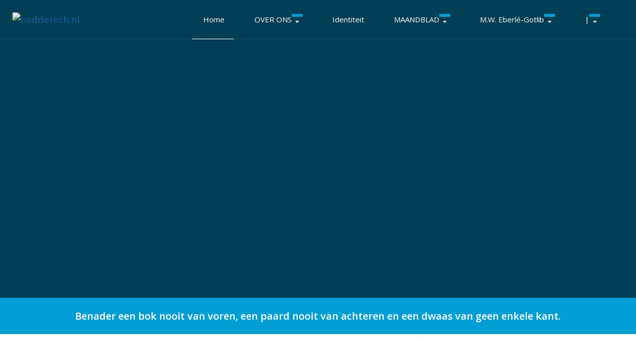

--- FILE ---
content_type: text/html; charset=utf-8
request_url: https://www.hadderech.nl/index.php/component/tags/tag/hadderech
body_size: 11369
content:
<!DOCTYPE html>
<html xmlns="http://www.w3.org/1999/xhtml" class="j5" xml:lang="nl-nl" lang="nl-nl" dir="ltr">

<head>
  
  <meta charset="utf-8">
	<meta name="description" content="De Nederlandse Vereniging van Jezus Messias belijdende Joden">
	<meta name="generator" content="Joomla! - Open Source Content Management">
	<title>Hadderech</title>
	<link href="/index.php/maandblad/onderwerpen/hadderech?format=feed&amp;type=rss" rel="alternate" type="application/rss+xml" title="Hadderech">
	<link href="/index.php/maandblad/onderwerpen/hadderech?format=feed&amp;type=atom" rel="alternate" type="application/atom+xml" title="Hadderech">
	<link href="/images/logos/Hadderech1w.jpg" rel="shortcut icon" type="image/vnd.microsoft.icon">
<link href="/plugins/system/t4/themes/base/vendors/font-awesome5/css/all.min.css?3b3173" rel="stylesheet">
	<link href="/plugins/system/t4/themes/base/vendors/font-awesome/css/font-awesome.min.css?3b3173" rel="stylesheet">
	<link href="/plugins/system/t4/themes/base/vendors/icomoon/css/icomoon.css?3b3173" rel="stylesheet">
	<link href="/templates/ja_stark/css/animate.min.css?3b3173" rel="stylesheet">
	<link href="/media/vendor/joomla-custom-elements/css/joomla-alert.min.css?0.4.1" rel="stylesheet">
	<link href="/plugins/system/t4/themes/base/vendors/js-offcanvas/_css/js-offcanvas.css" rel="stylesheet">
	<link href="https://fonts.googleapis.com/css?family=Open+Sans%3A400%2C600" rel="stylesheet">
	<link href="/templates/ja_stark/css/acm.css" rel="stylesheet">
	<link href="/templates/ja_stark/acm/hero/css/style.css" rel="stylesheet">
	<link href="/templates/ja_stark/css/template.css?944617d009475a10d5cbc0f14497257f" rel="stylesheet">
	<link href="/media/t4/css/17-sub.css?6c145689fb618ab6be53b1fd4ad685f1" rel="stylesheet">
	<link href="/templates/ja_stark/local/css/custom.css?50369be2159b2b29a25758493ef4a3ae" rel="stylesheet">
<script src="/media/vendor/jquery/js/jquery.min.js?3.7.1"></script>
	<script type="application/json" class="joomla-script-options new">{"media-picker-api":{"apiBaseUrl":"https:\/\/www.hadderech.nl\/index.php?option=com_media&format=json"},"joomla.jtext":{"ERROR":"Fout","MESSAGE":"Bericht","NOTICE":"Attentie","WARNING":"Waarschuwing","JCLOSE":"Sluiten","JOK":"Ok","JOPEN":"Open"},"system.paths":{"root":"","rootFull":"https:\/\/www.hadderech.nl\/","base":"","baseFull":"https:\/\/www.hadderech.nl\/"},"csrf.token":"b89b9f3ae0bd1ac81dfc302fa4fbe187"}</script>
	<script src="/media/system/js/core.min.js?a3d8f8"></script>
	<script src="/media/com_tags/js/tag-default.min.js?db210b" type="module"></script>
	<script src="/media/legacy/js/jquery-noconflict.min.js?504da4"></script>
	<script src="/media/vendor/jquery-migrate/js/jquery-migrate.min.js?3.5.2"></script>
	<script src="/plugins/system/t4/themes/base/vendors/bootstrap/js/bootstrap.bundle.min.js?3b3173"></script>
	<script src="/templates/ja_stark/js/html5lightbox/html5lightbox.js?3b3173"></script>
	<script src="/templates/ja_stark/js/inview.js?3b3173"></script>
	<script src="/media/system/js/messages.min.js?9a4811" type="module"></script>
	<script src="/media/vendor/bootstrap/js/dropdown.min.js?5.3.8" type="module"></script>
	<script src="/media/vendor/bootstrap/js/collapse.min.js?5.3.8" type="module"></script>
	<script src="/plugins/system/t4/themes/base/vendors/js-offcanvas/_js/js-offcanvas.pkgd.js"></script>
	<script src="/plugins/system/t4/themes/base/vendors/bodyscrolllock/bodyScrollLock.min.js"></script>
	<script src="/plugins/system/t4/themes/base/js/offcanvas.js"></script>
	<script src="/templates/ja_stark/js/template.js"></script>
	<script src="/plugins/system/t4/themes/base/js/base.js?3b3173"></script>
	<script src="/plugins/system/t4/themes/base/js/megamenu.js"></script>
	<script>
		var resetFilter = function() {
		document.getElementById('filter-search').value = '';
	}
</script>


  <meta name="viewport"  content="width=device-width, initial-scale=1, maximum-scale=1, user-scalable=yes"/>
  <style>
    @-webkit-viewport   { width: device-width; }
    @-moz-viewport      { width: device-width; }
    @-ms-viewport       { width: device-width; }
    @-o-viewport        { width: device-width; }
    @viewport           { width: device-width; }
  </style>
  <meta name="HandheldFriendly" content="true"/>
  <meta name="apple-mobile-web-app-capable" content="YES"/>
  <!-- //META FOR IOS & HANDHELD -->
  <!-- Global site tag (gtag.js) - Google Analytics -->
<script async src="https://www.googletagmanager.com/gtag/js?id=UA-97458232-1"></script>
<script>
  window.dataLayer = window.dataLayer || [];
  function gtag(){dataLayer.push(arguments);}
  gtag('js', new Date());

  gtag('config', 'UA-97458232-1');
</script>

</head>

<body class="site-home navigation-home theme-hadderech layout-home nav-breakpoint-xl navigation-hide com_tags view-tag" data-jver="5">
  
  <div class="t4-offcanvas" data-offcanvas-options='{"modifiers":"right,overlay"}' id="off-canvas-right" role="complementary" style="display:none;">
	<div class="t4-off-canvas-header">
	 		  <a href="https://www.hadderech.nl/" title="hadderech.nl">
	  	    	      <img class="logo-img-sm d-block d-sm-none" src="/images/logos/Logo4w.png" alt="hadderech.nl">
	    	  	
	    	      <img class="logo-img d-none d-sm-block" src="/images/logos/Logo4w.png" alt="hadderech.nl">
	    
	  	  </a>
	  		<button type="button" class="close js-offcanvas-close" data-dismiss="modal" aria-hidden="true">×</button>
	</div>

	<div class="t4-off-canvas-body menu-item-def" data-effect="def">
		<div class="t4-module module dropdown-menu " id="Mod106"><div class="module-inner"><div class="module-ct">

<div class="custom"  >
	<p><span style="background-color: #e1e1e1;"><img src="/images/logos/Logo4w.png" alt="Hadderech" class="img-responsive" /></span></p></div>
</div></div></div><div class="t4-module module_menu " id="Mod104"><div class="module-inner"><div class="module-ct"><nav class="navbar">
<ul  class="nav navbar-nav ">
<li class="nav-item item-101 default current active"><a href="/index.php" itemprop="url" class="nav-link" aria-current="page"><span itemprop="name"><span class="menu-item-title">Home</span></span></a></li><li class="nav-item item-102 deeper dropdown parent" data-level=1><a itemprop="url" href="javascript:;" class="nav-header  nav-link dropdown-toggle"  role = "button" aria-haspopup = "true" aria-expanded = "false" data-toggle = "dropdown">
	<span itemprop="name"><span class="menu-item-title">OVER ONS</span></span>
	</a>
<ul class="dropdown-menu" data-bs-popper="static"><li class="nav-item item-168"><a href="/index.php/over-ons/wie-zijn-wij" itemprop="url" class="dropdown-item"><span itemprop="name"><span class="menu-item-title">Wie zijn wij</span></span></a></li><li class="nav-item item-104"><a href="/index.php/over-ons/contact" itemprop="url" class="dropdown-item"><span itemprop="name"><span class="menu-item-title">Contact</span></span></a></li><li class="nav-item item-105"><a href="/index.php/over-ons/bestuur" itemprop="url" class="dropdown-item"><span itemprop="name"><span class="menu-item-title">Bestuur</span></span></a></li><li class="nav-item item-106"><a href="/index.php/over-ons/financieel" itemprop="url" class="dropdown-item"><span itemprop="name"><span class="menu-item-title">Financieel</span></span></a></li><li class="nav-item item-107"><a href="/index.php/over-ons/jaarverslagen" itemprop="url" class="dropdown-item"><span itemprop="name"><span class="menu-item-title">Jaarverslagen</span></span></a></li><li class="nav-item item-108"><a href="/index.php/over-ons/maandblad" itemprop="url" class="dropdown-item"><span itemprop="name"><span class="menu-item-title">Deelnemen</span></span></a></li><li class="nav-item item-180"><a href="/index.php/over-ons/onze-leden" itemprop="url" class="dropdown-item"><span itemprop="name"><span class="menu-item-title">Onze leden</span></span></a></li><li class="nav-item item-167"><a href="/index.php/over-ons/activiteiten" itemprop="url" class="dropdown-item"><span itemprop="name"><span class="menu-item-title">Activiteiten</span></span></a></li><li class="nav-item item-204"><a href="/index.php/over-ons/sprekers" itemprop="url" class="dropdown-item"><span itemprop="name"><span class="menu-item-title">Sprekers</span></span></a></li><li class="nav-item item-118"><a href="/index.php/over-ons/links" itemprop="url" class="dropdown-item"><span itemprop="name"><span class="menu-item-title">Partners</span></span></a></li><li class="nav-item item-170"><a href="/index.php/over-ons/goede-doelen" itemprop="url" class="dropdown-item"><span itemprop="name"><span class="menu-item-title">Goede doelen</span></span></a></li></ul></li><li class="nav-item item-109"><a href="/index.php/identiteit" itemprop="url" class="nav-link"><span itemprop="name"><span class="menu-item-title">Identiteit</span></span></a></li><li class="nav-item item-110 deeper dropdown parent" data-level=1><a itemprop="url" href="javascript:;" class="nav-header  nav-link dropdown-toggle"  role = "button" aria-haspopup = "true" aria-expanded = "false" data-toggle = "dropdown">
	<span itemprop="name"><span class="menu-item-title">MAANDBLAD</span></span>
	</a>
<ul class="dropdown-menu" data-bs-popper="static"><li class="nav-item item-125"><a href="/index.php/maandblad/actueel" itemprop="url" class="dropdown-item"><span itemprop="name"><span class="menu-item-title">Actueel</span></span></a></li><li class="nav-item item-175"><a href="/index.php/maandblad/antisemitisme" itemprop="url" class="dropdown-item"><span itemprop="name"><span class="menu-item-title">Antisemitisme</span></span></a></li><li class="nav-item item-177"><a href="/index.php/maandblad/bijbelstudie" itemprop="url" class="dropdown-item"><span itemprop="name"><span class="menu-item-title">Bijbelstudie</span></span></a></li><li class="nav-item item-160"><a href="/index.php/maandblad/biografieen" itemprop="url" class="dropdown-item"><span itemprop="name"><span class="menu-item-title">Biografieën</span></span></a></li><li class="nav-item item-176"><a href="/index.php/maandblad/de-staat-israel" itemprop="url" class="dropdown-item"><span itemprop="name"><span class="menu-item-title">De staat Israël</span></span></a></li><li class="nav-item item-171"><a href="/index.php/maandblad/feestdagen" itemprop="url" class="dropdown-item"><span itemprop="name"><span class="menu-item-title">Feestdagen</span></span></a></li><li class="nav-item item-172"><a href="/index.php/maandblad/geloofspraktijk" itemprop="url" class="dropdown-item"><span itemprop="name"><span class="menu-item-title">Geloofspraktijk</span></span></a></li><li class="nav-item item-178"><a href="/index.php/maandblad/geschiedenis" itemprop="url" class="dropdown-item"><span itemprop="name"><span class="menu-item-title">Geschiedenis</span></span></a></li><li class="nav-item item-173"><a href="/index.php/maandblad/jesjoea" itemprop="url" class="dropdown-item"><span itemprop="name"><span class="menu-item-title">Jesjoea</span></span></a></li><li class="nav-item item-174"><a href="/index.php/maandblad/jodendom" itemprop="url" class="dropdown-item"><span itemprop="name"><span class="menu-item-title">Jodendom</span></span></a></li><li class="nav-item item-190"><a href="/index.php/maandblad/joodse-volk" itemprop="url" class="dropdown-item"><span itemprop="name"><span class="menu-item-title">Joodse volk</span></span></a></li><li class="nav-item item-225"><a href="/index.php/maandblad/kerk-israel" itemprop="url" class="dropdown-item"><span itemprop="name"><span class="menu-item-title">Kerk&amp;Israël</span></span></a></li><li class="nav-item item-189"><a href="/index.php/maandblad/leden-aan-het-woord" itemprop="url" class="dropdown-item"><span itemprop="name"><span class="menu-item-title">Leden aan het woord</span></span></a></li><li class="nav-item item-1016"><a href="/index.php/maandblad/wo-ii" itemprop="url" class="dropdown-item"><span itemprop="name"><span class="menu-item-title">WO II</span></span></a></li></ul></li><li class="nav-item item-111 deeper dropdown parent" data-level=1><a itemprop="url" href="javascript:;" class="nav-header  nav-link dropdown-toggle"  role = "button" aria-haspopup = "true" aria-expanded = "false" data-toggle = "dropdown">
	<span itemprop="name"><span class="menu-item-title">M.W. Eberlé-Gotlib</span></span>
	</a>
<ul class="dropdown-menu" data-bs-popper="static"><li class="nav-item item-253"><a href="/index.php/m-w-eberle-gotlib/artikelen" itemprop="url" class="dropdown-item"><span itemprop="name"><span class="menu-item-title">Artikelen</span></span></a></li><li class="nav-item item-254"><a href="/index.php/m-w-eberle-gotlib/biografieen" itemprop="url" class="dropdown-item"><span itemprop="name"><span class="menu-item-title">Biografieën</span></span></a></li><li class="nav-item item-255"><a href="/index.php/m-w-eberle-gotlib/bijbelcommentaren" itemprop="url" class="dropdown-item"><span itemprop="name"><span class="menu-item-title">Bijbelcommentaren</span></span></a></li></ul></li><li class="nav-item item-153 deeper dropdown parent" data-level=1><a itemprop="url" href="javascript:;" class="nav-header  nav-link dropdown-toggle"  role = "button" aria-haspopup = "true" aria-expanded = "false" data-toggle = "dropdown">
	<span itemprop="name"><span class="menu-item-title">|</span></span>
	</a>
<ul class="dropdown-menu" data-bs-popper="static"><li class="nav-item item-492"><a href="/index.php/zoeken/zoeken" itemprop="url" class="dropdown-item"><span itemprop="name"><span class="menu-item-title">Zoeken</span></span></a></li></ul></li></ul></nav></div></div></div>
	</div>

	</div>
  <div class="t4-wrapper">
    <div class="t4-content">
      <div class="t4-content-inner">
        

<div id="t4-header" class="t4-section  t4-header  t4-palette-blue  t4-sticky">
<div class="t4-section-inner container"><div class="t4-row row">
<div class="t4-col logo col col-lg-2">
<div class="navbar-brand logo-image logo-control">
    <a href="https://www.hadderech.nl/" title="hadderech.nl">
            <img class="logo-img-sm d-block d-sm-none" src="/images/logos/Logo4w.png" alt="hadderech.nl" />
      	
          <img class="logo-img d-none d-sm-block" width="125" height="50" src="/images/logos/Logo4w.png" alt="hadderech.nl" />
    
    </a>
  </div>

</div>
<div class="t4-col mainnav col">
<div class="t4-navbar">
  
<nav class="navbar navbar-expand-xl">
<div id="t4-megamenu-mainmenu" class="t4-megamenu collapse navbar-collapse">

<ul class="nav navbar-nav level0"  itemscope="itemscope" itemtype="http://www.schema.org/SiteNavigationElement">
<li class="nav-item default current active has-icon" data-id="101" data-level="1"><a href="/index.php" itemprop="url" class="nav-link" aria-current="page"><span itemprop="name"><i class="fa fa-home" aria-hidden="true"></i><span class="menu-item-title">Home</span></span></a></li><li class="nav-item dropdown parent has-icon" data-id="102" data-level="1"><a itemprop="url" href="javascript:;" class="nav-header  nav-link dropdown-toggle"  role = "button" aria-haspopup = "true" aria-expanded = "false">
	<span itemprop="name"><i class="fa fa-info-circle" aria-hidden="true"></i><span class="menu-item-title">OVER ONS</span></span>
	<i class="item-caret"></i></a>
<div class="dropdown-menu level1" data-bs-popper="static"><div class="dropdown-menu-inner"><ul><li class="nav-item" data-id="168" data-level="2"><a href="/index.php/over-ons/wie-zijn-wij" itemprop="url" class="dropdown-item"><span itemprop="name"><span class="menu-item-title">Wie zijn wij</span></span></a></li><li class="nav-item" data-id="104" data-level="2"><a href="/index.php/over-ons/contact" itemprop="url" class="dropdown-item"><span itemprop="name"><span class="menu-item-title">Contact</span></span></a></li><li class="nav-item" data-id="105" data-level="2"><a href="/index.php/over-ons/bestuur" itemprop="url" class="dropdown-item"><span itemprop="name"><span class="menu-item-title">Bestuur</span></span></a></li><li class="nav-item" data-id="106" data-level="2"><a href="/index.php/over-ons/financieel" itemprop="url" class="dropdown-item"><span itemprop="name"><span class="menu-item-title">Financieel</span></span></a></li><li class="nav-item" data-id="107" data-level="2"><a href="/index.php/over-ons/jaarverslagen" itemprop="url" class="dropdown-item"><span itemprop="name"><span class="menu-item-title">Jaarverslagen</span></span></a></li><li class="nav-item" data-id="108" data-level="2"><a href="/index.php/over-ons/maandblad" itemprop="url" class="dropdown-item"><span itemprop="name"><span class="menu-item-title">Deelnemen</span></span></a></li><li class="nav-item" data-id="180" data-level="2"><a href="/index.php/over-ons/onze-leden" itemprop="url" class="dropdown-item"><span itemprop="name"><span class="menu-item-title">Onze leden</span></span></a></li><li class="nav-item" data-id="167" data-level="2"><a href="/index.php/over-ons/activiteiten" itemprop="url" class="dropdown-item"><span itemprop="name"><span class="menu-item-title">Activiteiten</span></span></a></li><li class="nav-item" data-id="204" data-level="2"><a href="/index.php/over-ons/sprekers" itemprop="url" class="dropdown-item"><span itemprop="name"><span class="menu-item-title">Sprekers</span></span></a></li><li class="nav-item" data-id="118" data-level="2"><a href="/index.php/over-ons/links" itemprop="url" class="dropdown-item"><span itemprop="name"><span class="menu-item-title">Partners</span></span></a></li><li class="nav-item" data-id="170" data-level="2"><a href="/index.php/over-ons/goede-doelen" itemprop="url" class="dropdown-item"><span itemprop="name"><span class="menu-item-title">Goede doelen</span></span></a></li></ul></div></div></li><li class="nav-item has-icon" data-id="109" data-level="1"><a href="/index.php/identiteit" itemprop="url" class="nav-link"><span itemprop="name"><i class="fa fa-question-circle-o" aria-hidden="true"></i><span class="menu-item-title">Identiteit</span></span></a></li><li class="nav-item dropdown parent has-icon" data-id="110" data-level="1"><a itemprop="url" href="javascript:;" class="nav-header  nav-link dropdown-toggle"  role = "button" aria-haspopup = "true" aria-expanded = "false">
	<span itemprop="name"><i class="fa fa-files-o" aria-hidden="true"></i><span class="menu-item-title">MAANDBLAD</span></span>
	<i class="item-caret"></i></a>
<div class="dropdown-menu level1" data-bs-popper="static"><div class="dropdown-menu-inner"><ul><li class="nav-item" data-id="125" data-level="2"><a href="/index.php/maandblad/actueel" itemprop="url" class="dropdown-item"><span itemprop="name"><span class="menu-item-title">Actueel</span></span></a></li><li class="nav-item" data-id="175" data-level="2"><a href="/index.php/maandblad/antisemitisme" itemprop="url" class="dropdown-item"><span itemprop="name"><span class="menu-item-title">Antisemitisme</span></span></a></li><li class="nav-item" data-id="177" data-level="2"><a href="/index.php/maandblad/bijbelstudie" itemprop="url" class="dropdown-item"><span itemprop="name"><span class="menu-item-title">Bijbelstudie</span></span></a></li><li class="nav-item" data-id="160" data-level="2"><a href="/index.php/maandblad/biografieen" itemprop="url" class="dropdown-item"><span itemprop="name"><span class="menu-item-title">Biografieën</span></span></a></li><li class="nav-item" data-id="176" data-level="2"><a href="/index.php/maandblad/de-staat-israel" itemprop="url" class="dropdown-item"><span itemprop="name"><span class="menu-item-title">De staat Israël</span></span></a></li><li class="nav-item" data-id="171" data-level="2"><a href="/index.php/maandblad/feestdagen" itemprop="url" class="dropdown-item"><span itemprop="name"><span class="menu-item-title">Feestdagen</span></span></a></li><li class="nav-item" data-id="172" data-level="2"><a href="/index.php/maandblad/geloofspraktijk" itemprop="url" class="dropdown-item"><span itemprop="name"><span class="menu-item-title">Geloofspraktijk</span></span></a></li><li class="nav-item" data-id="178" data-level="2"><a href="/index.php/maandblad/geschiedenis" itemprop="url" class="dropdown-item"><span itemprop="name"><span class="menu-item-title">Geschiedenis</span></span></a></li><li class="nav-item" data-id="173" data-level="2"><a href="/index.php/maandblad/jesjoea" itemprop="url" class="dropdown-item"><span itemprop="name"><span class="menu-item-title">Jesjoea</span></span></a></li><li class="nav-item" data-id="174" data-level="2"><a href="/index.php/maandblad/jodendom" itemprop="url" class="dropdown-item"><span itemprop="name"><span class="menu-item-title">Jodendom</span></span></a></li><li class="nav-item" data-id="190" data-level="2"><a href="/index.php/maandblad/joodse-volk" itemprop="url" class="dropdown-item"><span itemprop="name"><span class="menu-item-title">Joodse volk</span></span></a></li><li class="nav-item" data-id="225" data-level="2"><a href="/index.php/maandblad/kerk-israel" itemprop="url" class="dropdown-item"><span itemprop="name"><span class="menu-item-title">Kerk&amp;Israël</span></span></a></li><li class="nav-item" data-id="189" data-level="2"><a href="/index.php/maandblad/leden-aan-het-woord" itemprop="url" class="dropdown-item"><span itemprop="name"><span class="menu-item-title">Leden aan het woord</span></span></a></li><li class="nav-item" data-id="1016" data-level="2"><a href="/index.php/maandblad/wo-ii" itemprop="url" class="dropdown-item"><span itemprop="name"><span class="menu-item-title">WO II</span></span></a></li></ul></div></div></li><li class="nav-item dropdown parent has-icon" data-id="111" data-level="1"><a itemprop="url" href="javascript:;" class="nav-header  nav-link dropdown-toggle"  role = "button" aria-haspopup = "true" aria-expanded = "false">
	<span itemprop="name"><i class="fa fa-bookmark-o" aria-hidden="true"></i><span class="menu-item-title">M.W. Eberlé-Gotlib</span></span>
	<i class="item-caret"></i></a>
<div class="dropdown-menu level1" data-bs-popper="static"><div class="dropdown-menu-inner"><ul><li class="nav-item" data-id="253" data-level="2"><a href="/index.php/m-w-eberle-gotlib/artikelen" itemprop="url" class="dropdown-item"><span itemprop="name"><span class="menu-item-title">Artikelen</span></span></a></li><li class="nav-item" data-id="254" data-level="2"><a href="/index.php/m-w-eberle-gotlib/biografieen" itemprop="url" class="dropdown-item"><span itemprop="name"><span class="menu-item-title">Biografieën</span></span></a></li><li class="nav-item" data-id="255" data-level="2"><a href="/index.php/m-w-eberle-gotlib/bijbelcommentaren" itemprop="url" class="dropdown-item"><span itemprop="name"><span class="menu-item-title">Bijbelcommentaren</span></span></a></li></ul></div></div></li><li class="nav-item dropdown parent has-icon" data-id="153" data-level="1"><a itemprop="url" href="javascript:;" class="nav-header  nav-link dropdown-toggle"  role = "button" aria-haspopup = "true" aria-expanded = "false">
	<span itemprop="name"><i class="fa fa-search" aria-hidden="true"></i><span class="menu-item-title">|</span></span>
	<i class="item-caret"></i></a>
<div class="dropdown-menu level1" data-bs-popper="static"><div class="dropdown-menu-inner"><ul><li class="nav-item" data-id="492" data-level="2"><a href="/index.php/zoeken/zoeken" itemprop="url" class="dropdown-item"><span itemprop="name"><span class="menu-item-title">Zoeken</span></span></a></li></ul></div></div></li></ul></div>
</nav>

  <span id="triggerButton" class="btn js-offcanvas-trigger t4-offcanvas-toggle d-xl-none" data-offcanvas-trigger="off-canvas-right"><i class="fa fa-bars toggle-bars"></i></span>
</div>

</div>
</div></div>
</div>

<div id="t4-hero" class="t4-section  t4-hero  t4-section-inview  t4-palette-blue"><div class="bg-overlay bg-overlay-image">&nbsp;</div>

</div>

<div id="t4-section-1" class="t4-section  t4-section-1  container-lg heading-center t4-section-inview d-none d-sm-block d-md-block d-lg-block d-xl-block  t4-palette-blue">
<div class="t4-section-inner container"><div class="t4-module module " id="Mod90"><div class="module-inner"><div class="module-ct"><div class="mod-articlesnews newsflash">
            <div class="mod-articlesnews__item" itemscope itemtype="https://schema.org/Article">
            

    

    <h5 style="text-align: center;"><i class="fa fa-quote-left"></i> Benader een bok nooit van voren, een paard nooit van achteren en een dwaas van geen enkele kant. <i class="fa fa-quote-right"></i></h5>

        </div>
    </div>
</div></div></div></div>
</div>

<div id="t4-section-2" class="t4-section  t4-section-2  gutter-big t4-section-inview  t4-palette-blog">
<div class="t4-section-inner container"><div class="t4-row row">
<div class="t4-col component col-sm">
<div id="system-message-container" aria-live="polite"></div>

<div class="com-tags-tag tag-category ">

	
	
		
								<form action="https://www.hadderech.nl/index.php/component/tags/tag/hadderech" method="post" name="adminForm" id="adminForm" class="com-tags-tag__items form-inline">
			<fieldset class="com-tags-tag__filters filters d-flex justify-content-between">
							<div class="input-group">
					<label class="filter-search-lbl sr-only" for="filter-search">
						Vul een deel van de titel in&#160;					</label>
					<input type="text" name="filter-search" id="filter-search" value="" class="form-control" placeholder="Vul een deel van de titel in">
					<span class="input-group-append">
						<button type="submit" name="filter-search-button" title="Zoeken" class="btn btn-secondary" onclick="document.adminForm.submit();">
							<span class="fa fa-search" aria-hidden="true"></span>
						</button>
						<button type="reset" name="filter-clear-button" title="Wissen" class="btn btn-secondary" onclick="resetFilter(); document.adminForm.submit();">
							<span class="fa fa-times" aria-hidden="true"></span>
						</button>
					</span>
				</div>
										<div class="btn-group float-right float-end">
					<label for="limit" class="sr-only visually-hidden">
						Toon #					</label>
					<select id="limit" name="limit" class="form-select" onchange="this.form.submit()">
	<option value="5">5</option>
	<option value="10">10</option>
	<option value="15">15</option>
	<option value="20" selected="selected">20</option>
	<option value="25">25</option>
	<option value="30">30</option>
	<option value="50">50</option>
	<option value="100">100</option>
	<option value="200">200</option>
	<option value="500">500</option>
	<option value="0">Alle</option>
</select>
				</div>
			
			<input type="hidden" name="filter_order" value="">
			<input type="hidden" name="filter_order_Dir" value="">
			<input type="hidden" name="limitstart" value="">
			<input type="hidden" name="task" value="">
		</fieldset>
	
			<ul class="com-tags-tag__category category list-group" itemscope itemtype="http://schema.org/ItemList">
												<li class="list-group-item list-group-item-action" itemprop="itemListElement" itemscope itemtype="https://schema.org/ListItem">
													<h3 class="item-tag-title" itemprop="name">
						<a href="/index.php/maandblad/leden-aan-het-woord/730-dick-stichter-iedere-dag-de-komst-van-de-messias-verwachten" itemprop="url">
							Dick Stichter: iedere dag de komst van de Messias verwachten						</a>
					</h3>
																									<a href="/index.php/maandblad/leden-aan-het-woord/730-dick-stichter-iedere-dag-de-komst-van-de-messias-verwachten" itemprop="url" class="item-tag-image">
						<img src="/images/articles/Dick-Stichter5.jpg#joomlaImage://local-images/articles/Dick-Stichter5.jpg?width=250&amp;height=250"
							alt="Ds. Dick Stichter" itemprop="image">
					</a>
																							<div class="tag-body" itemprop="description">
						<p><strong>Dick Stichter</strong></p>
<p>Benieuwd hoe</p>...					</div>
																			</li>
												<li class="list-group-item list-group-item-action" itemprop="itemListElement" itemscope itemtype="https://schema.org/ListItem">
													<h3 class="item-tag-title" itemprop="name">
						<a href="/index.php/maandblad/leden-aan-het-woord/722-kennismaking-met-marcello-jessurun-lobo-stewart" itemprop="url">
							Kennismaking met Marcello Jessurun Lobo Stewart						</a>
					</h3>
																									<a href="/index.php/maandblad/leden-aan-het-woord/722-kennismaking-met-marcello-jessurun-lobo-stewart" itemprop="url" class="item-tag-image">
						<img src="/images/articles/Marcello-Jessurun-Lobo.jpg#joomlaImage://local-images/articles/Marcello-Jessurun-Lobo.jpg?width=250&amp;height=250"
							alt="Marcello Jessurun Lobo" itemprop="image">
					</a>
																							<div class="tag-body" itemprop="description">
						<p>Onlangs meldde zich als nieuw lid van Hadderech Marcello</p>...					</div>
																			</li>
												<li class="list-group-item list-group-item-action" itemprop="itemListElement" itemscope itemtype="https://schema.org/ListItem">
													<h3 class="item-tag-title" itemprop="name">
						<a href="/index.php/over-ons/activiteiten/688-geboorteweeen" itemprop="url">
							Geboorteweeën						</a>
					</h3>
																									<a href="/index.php/over-ons/activiteiten/688-geboorteweeen" itemprop="url" class="item-tag-image">
						<img src="/images/articles/Kruis-licht.jpg#joomlaImage://local-images/articles/Kruis-licht.jpg?width=250&amp;height=250"
							alt="" itemprop="image">
					</a>
																							<div class="tag-body" itemprop="description">
						<p><strong>Thea Ornstein</strong></p>
<p>Onderstaand leest</p>...					</div>
																			</li>
												<li class="list-group-item list-group-item-action" itemprop="itemListElement" itemscope itemtype="https://schema.org/ListItem">
													<h3 class="item-tag-title" itemprop="name">
						<a href="/index.php/over-ons/activiteiten/685-met-hadderech-naar-middelburg" itemprop="url">
							Met Hadderech naar Middelburg						</a>
					</h3>
																									<a href="/index.php/over-ons/activiteiten/685-met-hadderech-naar-middelburg" itemprop="url" class="item-tag-image">
						<img src="/images/articles/snoge-middelburg.jpg#joomlaImage://local-images/articles/snoge-middelburg.jpg?width=250&amp;height=248"
							alt="" itemprop="image">
					</a>
																							<div class="tag-body" itemprop="description">
						<p><strong>Jacqueline</strong></p>
<p>Op 28 september was</p>...					</div>
																			</li>
												<li class="list-group-item list-group-item-action" itemprop="itemListElement" itemscope itemtype="https://schema.org/ListItem">
													<h3 class="item-tag-title" itemprop="name">
						<a href="/index.php/over-ons/jaarverslagen/684-het-afgelopen-verenigingsjaar-2023-2024" itemprop="url">
							Het afgelopen verenigingsjaar 2023-2024						</a>
					</h3>
																									<a href="/index.php/over-ons/jaarverslagen/684-het-afgelopen-verenigingsjaar-2023-2024" itemprop="url" class="item-tag-image">
						<img src="/images/articles/Simeon2.jpg#joomlaImage://local-images/articles/Simeon2.jpg?width=250&amp;height=249"
							alt="" itemprop="image">
					</a>
																							<div class="tag-body" itemprop="description">
						<p><strong>Simeon Klompmaker</strong></p>
<p>Ten tijde van</p>...					</div>
																			</li>
												<li class="list-group-item list-group-item-action" itemprop="itemListElement" itemscope itemtype="https://schema.org/ListItem">
													<h3 class="item-tag-title" itemprop="name">
						<a href="/index.php/over-ons/activiteiten/681-onze-alv-2024" itemprop="url">
							Onze ALV 2024						</a>
					</h3>
																									<a href="/index.php/over-ons/activiteiten/681-onze-alv-2024" itemprop="url" class="item-tag-image">
						<img src="/images/articles/ALV2024.jpg#joomlaImage://local-images/articles/ALV2024.jpg?width=250&amp;height=250"
							alt="" itemprop="image">
					</a>
																							<div class="tag-body" itemprop="description">
						<p><strong>Cora</strong></p>
<p>Voor de jaarlijkse</p>...					</div>
																			</li>
												<li class="list-group-item list-group-item-action" itemprop="itemListElement" itemscope itemtype="https://schema.org/ListItem">
													<h3 class="item-tag-title" itemprop="name">
						<a href="/index.php/over-ons/activiteiten/676-wandeling-langs-sporen-van-joods-leeuwarden" itemprop="url">
							Wandeling langs sporen van Joods Leeuwarden						</a>
					</h3>
																									<a href="/index.php/over-ons/activiteiten/676-wandeling-langs-sporen-van-joods-leeuwarden" itemprop="url" class="item-tag-image">
						<img src="/images/articles/Joods-monument-Leeuwarden.jpg#joomlaImage://local-images/articles/Joods-monument-Leeuwarden.jpg?width=250&amp;height=250"
							alt="" itemprop="image">
					</a>
																							<div class="tag-body" itemprop="description">
						<p><strong>Joop</strong></p>
<p>Zaterdag 21 september was</p>...					</div>
																			</li>
												<li class="list-group-item list-group-item-action" itemprop="itemListElement" itemscope itemtype="https://schema.org/ListItem">
													<h3 class="item-tag-title" itemprop="name">
						<a href="/index.php/maandblad/leden-aan-het-woord/675-drie-hadderechleden-en-hun-ervaringen-na-7-oktober-2023" itemprop="url">
							Drie Hadderechleden en hun ervaringen na 7 oktober 2023						</a>
					</h3>
																									<a href="/index.php/maandblad/leden-aan-het-woord/675-drie-hadderechleden-en-hun-ervaringen-na-7-oktober-2023" itemprop="url" class="item-tag-image">
						<img src="/images/articles/Chris-Steenwinkel.jpg#joomlaImage://local-images/articles/Chris-Steenwinkel.jpg?width=250&amp;height=251"
							alt="" itemprop="image">
					</a>
																							<div class="tag-body" itemprop="description">
						<p>Ervaringen van Chris, Raúl en Ruth na 7 oktober 2023.</p>
					</div>
																			</li>
												<li class="list-group-item list-group-item-action" itemprop="itemListElement" itemscope itemtype="https://schema.org/ListItem">
													<h3 class="item-tag-title" itemprop="name">
						<a href="/index.php/maandblad/leden-aan-het-woord/664-god-weet-wat-hij-doet" itemprop="url">
							God weet wat Hij doet!						</a>
					</h3>
																									<a href="/index.php/maandblad/leden-aan-het-woord/664-god-weet-wat-hij-doet" itemprop="url" class="item-tag-image">
						<img src="/images/articles/Yaniv-Mizrahi.jpg#joomlaImage://local-images/articles/Yaniv-Mizrahi.jpg?width=250&amp;height=250"
							alt="Yaniv Mizrahi" itemprop="image">
					</a>
																							<div class="tag-body" itemprop="description">
						<p><strong>Yaniv Mizrahi</strong></p>
<p>Beste lezers,</p>...					</div>
																			</li>
												<li class="list-group-item list-group-item-action" itemprop="itemListElement" itemscope itemtype="https://schema.org/ListItem">
													<h3 class="item-tag-title" itemprop="name">
						<a href="/index.php/over-ons/activiteiten/643-verslag-paaskamp-2024" itemprop="url">
							Verslag Paaskamp 2024						</a>
					</h3>
																									<a href="/index.php/over-ons/activiteiten/643-verslag-paaskamp-2024" itemprop="url" class="item-tag-image">
						<img src="/images/articles/SederPaaskamp2024.jpg#joomlaImage://local-images/articles/SederPaaskamp2024.jpg?width=250&amp;height=250"
							alt="" itemprop="image">
					</a>
																							<div class="tag-body" itemprop="description">
						<p><strong>Thea Ornstein</strong></p>
<p>Afgelopen 29 maart</p>...					</div>
																			</li>
												<li class="list-group-item list-group-item-action" itemprop="itemListElement" itemscope itemtype="https://schema.org/ListItem">
													<h3 class="item-tag-title" itemprop="name">
						<a href="/index.php/maandblad/actueel/642-het-werk-van-abundant-bread-of-salvation" itemprop="url">
							Het werk van Abundant Bread of Salvation						</a>
					</h3>
																									<a href="/index.php/maandblad/actueel/642-het-werk-van-abundant-bread-of-salvation" itemprop="url" class="item-tag-image">
						<img src="/images/articles/Brian-Slater.jpg#joomlaImage://local-images/articles/Brian-Slater.jpg?width=250&amp;height=250"
							alt="Brian Slater" itemprop="image">
					</a>
																							<div class="tag-body" itemprop="description">
						<p><strong>Brian Slater</strong></p>
<p>Abundant Bread of</p>...					</div>
																			</li>
												<li class="list-group-item list-group-item-action" itemprop="itemListElement" itemscope itemtype="https://schema.org/ListItem">
													<h3 class="item-tag-title" itemprop="name">
						<a href="/index.php/maandblad/leden-aan-het-woord/640-kennismaking-met-hadderechlid-sara" itemprop="url">
							Kennismaking met Hadderechlid Sara						</a>
					</h3>
																									<a href="/index.php/maandblad/leden-aan-het-woord/640-kennismaking-met-hadderechlid-sara" itemprop="url" class="item-tag-image">
						<img src="/images/articles/Hadderech-menora.jpg#joomlaImage://local-images/articles/Hadderech-menora.jpg?width=250&amp;height=250"
							alt="" itemprop="image">
					</a>
																							<div class="tag-body" itemprop="description">
						<p><strong>Sara</strong></p>
<p>Opgroeiend in een</p>...					</div>
																			</li>
												<li class="list-group-item list-group-item-action" itemprop="itemListElement" itemscope itemtype="https://schema.org/ListItem">
													<h3 class="item-tag-title" itemprop="name">
						<a href="/index.php/identiteit/614-de-jiddische-nesjomme-van-marjorie-eberle-gotlib" itemprop="url">
							De Jiddische nesjomme van Marjorie Eberlé-Gotlib						</a>
					</h3>
																									<a href="/index.php/identiteit/614-de-jiddische-nesjomme-van-marjorie-eberle-gotlib" itemprop="url" class="item-tag-image">
						<img src="/images/articles/Marjorie-Eberle.jpg#joomlaImage://local-images/articles/Marjorie-Eberle.jpg?width=250&amp;height=249"
							alt="" itemprop="image">
					</a>
																							<div class="tag-body" itemprop="description">
						<p><strong>Joop Akker</strong></p>
<p>Op 8 oktober 2009</p>...					</div>
																			</li>
												<li class="list-group-item list-group-item-action" itemprop="itemListElement" itemscope itemtype="https://schema.org/ListItem">
													<h3 class="item-tag-title" itemprop="name">
						<a href="/index.php/over-ons/activiteiten/611-ons-uitje-naar-delft-2023" itemprop="url">
							Ons uitje naar Delft 2023						</a>
					</h3>
																									<a href="/index.php/over-ons/activiteiten/611-ons-uitje-naar-delft-2023" itemprop="url" class="item-tag-image">
						<img src="/images/articles/Delft-gids-2023.jpg#joomlaImage://local-images/articles/Delft-gids-2023.jpg?width=250&amp;height=250"
							alt="De gids met een tekening van de Delftse professor A.C. Josephus Jitta" itemprop="image">
					</a>
																							<div class="tag-body" itemprop="description">
						<p><strong>Thea Ornstein</strong></p>
<p>Op 17 september</p>...					</div>
																			</li>
												<li class="list-group-item list-group-item-action" itemprop="itemListElement" itemscope itemtype="https://schema.org/ListItem">
													<h3 class="item-tag-title" itemprop="name">
						<a href="/index.php/maandblad/de-staat-israel/608-hadderech-en-de-israelische-messiasbelijdende-joden" itemprop="url">
							Hadderech en de Israëlische Messiasbelijdende Joden 						</a>
					</h3>
																									<a href="/index.php/maandblad/de-staat-israel/608-hadderech-en-de-israelische-messiasbelijdende-joden" itemprop="url" class="item-tag-image">
						<img src="/images/articles/schaduw-boom-israel.jpg#joomlaImage://local-images/articles/schaduw-boom-israel.jpg?width=250&amp;height=250"
							alt="" itemprop="image">
					</a>
																							<div class="tag-body" itemprop="description">
						<p><strong>Joop Akker</strong></p>
<p>De vorige maand ging</p>...					</div>
																			</li>
												<li class="list-group-item list-group-item-action" itemprop="itemListElement" itemscope itemtype="https://schema.org/ListItem">
													<h3 class="item-tag-title" itemprop="name">
						<a href="/index.php/maandblad/actueel/607-struikelstenen-salomon-en-hanna-gotlib" itemprop="url">
							Struikelstenen Salomon en Hanna Gotlib						</a>
					</h3>
																									<a href="/index.php/maandblad/actueel/607-struikelstenen-salomon-en-hanna-gotlib" itemprop="url" class="item-tag-image">
						<img src="/images/articles/Salomon-en-Hanna-Gotlib.jpg#joomlaImage://local-images/articles/Salomon-en-Hanna-Gotlib.jpg?width=250&amp;height=250"
							alt="" itemprop="image">
					</a>
																							<div class="tag-body" itemprop="description">
						<p><strong>M.I. Spoge meldt:</strong></p>
<p>Dat op 10</p>...					</div>
																			</li>
												<li class="list-group-item list-group-item-action" itemprop="itemListElement" itemscope itemtype="https://schema.org/ListItem">
													<h3 class="item-tag-title" itemprop="name">
						<a href="/index.php/maandblad/leden-aan-het-woord/602-kennismaking-met-hadderechlid-raul-ezechiels-47" itemprop="url">
							Kennismaking met Hadderechlid Raúl Ezechiels						</a>
					</h3>
																									<a href="/index.php/maandblad/leden-aan-het-woord/602-kennismaking-met-hadderechlid-raul-ezechiels-47" itemprop="url" class="item-tag-image">
						<img src="/images/articles/Raul-Ezechiëls.jpg#joomlaImage://local-images/articles/Raul-Ezechiëls.jpg?width=250&amp;height=250"
							alt="Raúl Ezechiels" itemprop="image">
					</a>
																							<div class="tag-body" itemprop="description">
						<p><strong>Raúl Ezechiels</strong></p>
<p>Ik heb een fijne</p>...					</div>
																			</li>
												<li class="list-group-item list-group-item-action" itemprop="itemListElement" itemscope itemtype="https://schema.org/ListItem">
													<h3 class="item-tag-title" itemprop="name">
						<a href="/index.php/maandblad/geschiedenis/601-hadderech-en-israel-1970-heden-1" itemprop="url">
							Hadderech en Israël 1970-heden (1)						</a>
					</h3>
																									<a href="/index.php/maandblad/geschiedenis/601-hadderech-en-israel-1970-heden-1" itemprop="url" class="item-tag-image">
						<img src="/images/articles/Logo21w.png#joomlaImage://local-images/articles/Logo21w.png?width=250&amp;height=248"
							alt="" itemprop="image">
					</a>
																							<div class="tag-body" itemprop="description">
						<p><strong>Joop Akker</strong></p>
<p>Van alle zaken die de</p>...					</div>
																			</li>
												<li class="list-group-item list-group-item-action" itemprop="itemListElement" itemscope itemtype="https://schema.org/ListItem">
													<h3 class="item-tag-title" itemprop="name">
						<a href="/index.php/maandblad/geschiedenis/595-hadderech-israel-een-90-jarig-jubileum-2" itemprop="url">
							Hadderech-Israël, een 90-jarig jubileum (2)						</a>
					</h3>
																									<a href="/index.php/maandblad/geschiedenis/595-hadderech-israel-een-90-jarig-jubileum-2" itemprop="url" class="item-tag-image">
						<img src="/images/articles/Hadderech-logo-1946.jpg#joomlaImage://local-images/articles/Hadderech-logo-1946.jpg?width=250&amp;height=250"
							alt="" itemprop="image">
					</a>
																							<div class="tag-body" itemprop="description">
						<p><strong>Joop Akker</strong></p>
<p>Onbekend met het feit</p>...					</div>
																			</li>
												<li class="list-group-item list-group-item-action" itemprop="itemListElement" itemscope itemtype="https://schema.org/ListItem">
													<h3 class="item-tag-title" itemprop="name">
						<a href="/index.php/over-ons/activiteiten/586-verslag-van-onze-jaarlijkse-pesachbijeenkomst" itemprop="url">
							Verslag van onze jaarlijkse Pesachbijeenkomst						</a>
					</h3>
																									<a href="/index.php/over-ons/activiteiten/586-verslag-van-onze-jaarlijkse-pesachbijeenkomst" itemprop="url" class="item-tag-image">
						<img src="/images/articles/Seder2023.jpg#joomlaImage://local-images/articles/Seder2023.jpg?width=250&amp;height=242"
							alt="" itemprop="image">
					</a>
																							<div class="tag-body" itemprop="description">
						<p><strong>Thea Ornstein</strong></p>
<p>Op een stralende</p>...					</div>
																			</li>
					</ul>
	</form>

			<div class="com-tags-tag__pagination pagination-wrap">
			<nav role="navigation" aria-label="Paginering">
	<ul class="pagination">
			<li class="disabled page-item">
		<span class="page-link" aria-hidden="true"><span class="fa fa-angle-double-left" aria-hidden="true"></span></span>
	</li>
			<li class="disabled page-item">
		<span class="page-link" aria-hidden="true"><span class="fa fa-angle-left" aria-hidden="true"></span></span>
	</li>

							<li class="active page-item">
		<span aria-current="true" aria-label="Pagina 1" class="page-link">1</span>
	</li>
						<li class="page-item">
		<a aria-label="Ga naar pagina 2" href="/index.php/component/tags/tag/hadderech?start=20" class="page-link">
			2		</a>
	</li>
						<li class="page-item">
		<a aria-label="Ga naar pagina 3" href="/index.php/component/tags/tag/hadderech?start=40" class="page-link">
			3		</a>
	</li>
						<li class="page-item">
		<a aria-label="Ga naar pagina 4" href="/index.php/component/tags/tag/hadderech?start=60" class="page-link">
			4		</a>
	</li>
		
			<li class="page-item">
		<a aria-label="Ga naar de volgende pagina" href="/index.php/component/tags/tag/hadderech?start=20" class="page-link">
			<span class="fa fa-angle-right" aria-hidden="true"></span>		</a>
	</li>
			<li class="page-item">
		<a aria-label="Ga naar de einde pagina" href="/index.php/component/tags/tag/hadderech?start=60" class="page-link">
			<span class="fa fa-angle-double-right" aria-hidden="true"></span>		</a>
	</li>
	</ul>
</nav>
			
							<p class="counter float-right pt-3 pr-2">
					Pagina 1 van 4				</p>
					</div>
	</div>

</div>
<div class="t4-col sidebar-r col-sm col-md-4 d-none d-sm-none d-md-block d-lg-block d-xl-block">
<div class="t4-module module " id="Mod164"><div class="module-inner"><div class="module-ct">

<div class="custom"  >
	<p><a href="/index.php/zoeken/zoeken" class="btn btn-default" role="button"> <i class="fa fa-search"> </i></a></p></div>
</div></div></div><div class="t4-module module tagspopular " id="Mod122"><div class="module-inner"><h5 class="module-title "><span>Jaarthema's</span></h5><div class="module-ct">

<div class="custom"  >
	<ul style="list-style-type: square;">
<li><a href="/index.php/maandblad/jaarthema80">Jesjoea volgen (2025-2026)</a></li>
<li><a href="/index.php/maandblad/jaarthema79">Bijbelse toekomstverwachting (2024-2025)</a></li>
<li><a href="/index.php/maandblad/jaarthema78">Wandelen met God (2023-2024)</a></li>
<li><a href="/index.php/maandblad/jaarthema76">Het unieke van Jesjoea (2021-2023)</a></li>
<li><a href="/index.php/maandblad/jaarthema75">Israëlische Messiasbelijdende Joden (2020-2021)</a></li>
<li><a href="/index.php/maandblad/jaarthema74">Het joodse karakter van het Nieuwe Testament (2019-2020)</a></li>
<li><a href="/index.php/maandblad/jaarthema73">90 jaar Messiaans-Joodse identiteit (2018-2019)</a></li>
<li><a href="/index.php/maandblad/jaarthema72" target="_self">De vreugde van het evangelie (2017-2018)</a></li>
<li><a href="/index.php/maandblad/jaarthema71" target="_self">De blijvende waarde van het Oude Testament (2016-2017)</a></li>
</ul></div>
</div></div></div><div class="t4-module module tagspopular " id="Mod88"><div class="module-inner"><h5 class="module-title "><span>Meest gelezen</span></h5><div class="module-ct"><ul class="mostread mod-list">
    <li itemscope itemtype="https://schema.org/Article">
        <a href="/index.php/maandblad/bijbelstudie/87-onsterfelijkheid-in-het-joodse-denken" itemprop="url">
            <span itemprop="name">
                Onsterfelijkheid in het Joodse denken            </span>
        </a>
    </li>
    <li itemscope itemtype="https://schema.org/Article">
        <a href="/index.php/identiteit/33-een-joods-messiaanse-identiteit-of-de-schijf-van-zes" itemprop="url">
            <span itemprop="name">
                Een Joods Messiaanse identiteit of de schijf van zes?            </span>
        </a>
    </li>
    <li itemscope itemtype="https://schema.org/Article">
        <a href="/index.php/maandblad/geloofspraktijk/93-de-kern-van-het-jodendom" itemprop="url">
            <span itemprop="name">
                De kern van het jodendom            </span>
        </a>
    </li>
    <li itemscope itemtype="https://schema.org/Article">
        <a href="/index.php/identiteit/131-vader-joden-ontmoeten-elkaar" itemprop="url">
            <span itemprop="name">
                Vader-Joden ontmoeten elkaar            </span>
        </a>
    </li>
    <li itemscope itemtype="https://schema.org/Article">
        <a href="/index.php/maandblad/bijbelstudie/116-de-gaven-van-de-geest" itemprop="url">
            <span itemprop="name">
                De gaven van de Geest            </span>
        </a>
    </li>
</ul>
</div></div></div><div class="t4-module module tagspopular " id="Mod89"><div class="module-inner"><h5 class="module-title "><span>Recente artikelen</span></h5><div class="module-ct"><ul class="latestnews tagspopular mod-list">
	<li>
		<a href="/index.php/maandblad/actueel/760-2026">
			<span itemprop="name">
				2026			</span>
		</a>
	</li>
	<li>
		<a href="/index.php/maandblad/actueel/758-zelfs-in-de-diepste-duisternis-is-god-aanwezig">
			<span itemprop="name">
				Zelfs in de diepste duisternis is God aanwezig 			</span>
		</a>
	</li>
	<li>
		<a href="/index.php/identiteit/757-messiaans-joodse-bijbeluitleggers">
			<span itemprop="name">
				Messiaans-Joodse Bijbeluitleggers			</span>
		</a>
	</li>
	<li>
		<a href="/index.php/maandblad/joodse-volk/756-de-invloed-van-het-hebreeuws-op-het-nederlands-2">
			<span itemprop="name">
				De invloed van het Hebreeuws op het Nederlands (2)			</span>
		</a>
	</li>
	<li>
		<a href="/index.php/maandblad/geloofspraktijk/755-messiasbelijdende-joden-thora-en-traditie">
			<span itemprop="name">
				Messiasbelijdende Joden, Thora en traditie			</span>
		</a>
	</li>
</ul>
</div></div></div><div class="t4-module module " id="Mod107"><div class="module-inner"><h5 class="module-title "><span>Onderwerpen</span></h5><div class="module-ct"><div class="mod-tagspopular tagspopular">
    <ul>
        <li>
        <a href="/index.php/maandblad/onderwerpen/antisemitisme">
            Antisemitisme</a>
                    <span class="tag-count badge bg-info">12</span>
            </li>
        <li>
        <a href="/index.php/maandblad/onderwerpen/bijbelstudie">
            Bijbelstudie</a>
                    <span class="tag-count badge bg-info">21</span>
            </li>
        <li>
        <a href="/index.php/maandblad/onderwerpen/evangelie">
            Evangelie</a>
                    <span class="tag-count badge bg-info">15</span>
            </li>
        <li>
        <a href="/index.php/maandblad/onderwerpen/feesten">
            Feesten</a>
                    <span class="tag-count badge bg-info">48</span>
            </li>
        <li>
        <a href="/index.php/maandblad/onderwerpen/geloofspraktijk">
            Geloofspraktijk</a>
                    <span class="tag-count badge bg-info">17</span>
            </li>
        <li>
        <a href="/index.php/maandblad/onderwerpen/geloofsvertrouwen">
            Geloofsvertrouwen</a>
                    <span class="tag-count badge bg-info">15</span>
            </li>
        <li>
        <a href="/index.php/maandblad/onderwerpen/hadderech">
            Hadderech</a>
                    <span class="tag-count badge bg-info">69</span>
            </li>
        <li>
        <a href="/index.php/maandblad/onderwerpen/identiteit">
            Identiteit</a>
                    <span class="tag-count badge bg-info">19</span>
            </li>
        <li>
        <a href="/index.php/maandblad/onderwerpen/israel">
            Israel</a>
                    <span class="tag-count badge bg-info">112</span>
            </li>
        <li>
        <a href="/index.php/maandblad/onderwerpen/jesjoea">
            Jesjoea</a>
                    <span class="tag-count badge bg-info">26</span>
            </li>
        <li>
        <a href="/index.php/maandblad/onderwerpen/jodendom">
            Jodendom</a>
                    <span class="tag-count badge bg-info">19</span>
            </li>
        <li>
        <a href="/index.php/maandblad/onderwerpen/joodse-volk">
            Joodse volk</a>
                    <span class="tag-count badge bg-info">34</span>
            </li>
        <li>
        <a href="/index.php/maandblad/onderwerpen/kerk-en-israel">
            Kerk en Israël</a>
                    <span class="tag-count badge bg-info">27</span>
            </li>
        <li>
        <a href="/index.php/maandblad/onderwerpen/messias">
            Messias</a>
                    <span class="tag-count badge bg-info">29</span>
            </li>
        <li>
        <a href="/index.php/maandblad/onderwerpen/messiasbelijdende-joden">
            Messiasbelijdende Joden</a>
                    <span class="tag-count badge bg-info">99</span>
            </li>
        <li>
        <a href="/index.php/maandblad/jaarthema71">
            Oude Testament</a>
                    <span class="tag-count badge bg-info">17</span>
            </li>
        <li>
        <a href="/index.php/maandblad/onderwerpen/thora">
            Thora</a>
                    <span class="tag-count badge bg-info">16</span>
            </li>
        <li>
        <a href="/index.php/maandblad/onderwerpen/toekomstverwachting">
            Toekomstverwachting</a>
                    <span class="tag-count badge bg-info">41</span>
            </li>
        <li>
        <a href="/index.php/maandblad/onderwerpen/wo-ii">
            WO II</a>
                    <span class="tag-count badge bg-info">16</span>
            </li>
        <li>
        <a href="/index.php/maandblad/onderwerpen/zionisme">
            Zionisme</a>
                    <span class="tag-count badge bg-info">12</span>
            </li>
        </ul>
</div>
</div></div></div><div class="t4-module module " id="Mod129"><div class="module-inner"><h5 class="module-title "><span>Auteurs</span></h5><div class="module-ct"><div class="mod-tagspopular tagspopular">
    <ul>
        <li>
        <a href="/index.php/maandblad/auteurs/abraham-capadose">
            Abraham Capadose</a>
                    <span class="tag-count badge bg-info">4</span>
            </li>
        <li>
        <a href="/index.php/maandblad/auteurs/dr-a-saphir">
            Adolph Saphir</a>
                    <span class="tag-count badge bg-info">8</span>
            </li>
        <li>
        <a href="/index.php/maandblad/auteurs/alfred-edersheim">
            Alfred Edersheim</a>
                    <span class="tag-count badge bg-info">6</span>
            </li>
        <li>
        <a href="/index.php/maandblad/auteurs/d-baron">
            David Baron</a>
                    <span class="tag-count badge bg-info">8</span>
            </li>
        <li>
        <a href="/index.php/maandblad/auteurs/evert-van-de-poll">
            Evert Van de Poll</a>
                    <span class="tag-count badge bg-info">3</span>
            </li>
        <li>
        <a href="/index.php/maandblad/auteurs/isaaec-da-costa">
            Isaäc da Costa</a>
                    <span class="tag-count badge bg-info">1</span>
            </li>
        <li>
        <a href="/index.php/maandblad/auteurs/israel-tabaksblatt">
            Israël Tabaksblatt</a>
                    <span class="tag-count badge bg-info">5</span>
            </li>
        <li>
        <a href="/index.php/maandblad/auteurs/johannes-rottenberg">
            Johannes Rottenberg</a>
                    <span class="tag-count badge bg-info">3</span>
            </li>
        <li>
        <a href="/index.php/maandblad/auteurs/m-w-eberle-gotlib">
            M.W. Eberlé-Gotlib</a>
                    <span class="tag-count badge bg-info">34</span>
            </li>
        <li>
        <a href="/index.php/maandblad/auteurs/mark-kinzer">
            Mark Kinzer</a>
                    <span class="tag-count badge bg-info">1</span>
            </li>
        <li>
        <a href="/index.php/maandblad/auteurs/philipp-trostianetzky">
            Philipp Trostianetzky</a>
                    <span class="tag-count badge bg-info">1</span>
            </li>
        <li>
        <a href="/index.php/maandblad/auteurs/pieter-siebesma">
            Pieter Siebesma</a>
                    <span class="tag-count badge bg-info">31</span>
            </li>
        <li>
        <a href="/index.php/maandblad/auteurs/rabbijn-isaaec-lichtenstein">
            Rabbijn Isaäc Lichtenstein</a>
                    <span class="tag-count badge bg-info">1</span>
            </li>
        <li>
        <a href="/index.php/maandblad/auteurs/rabbijn-leuwy">
            Rabbijn Leuwy</a>
                    <span class="tag-count badge bg-info">1</span>
            </li>
        <li>
        <a href="/index.php/maandblad/auteurs/rabbijn-maarsen">
            Rabbijn Maarsen</a>
                    <span class="tag-count badge bg-info">2</span>
            </li>
        <li>
        <a href="/index.php/maandblad/auteurs/richard-harvey">
            Richard Harvey</a>
                    <span class="tag-count badge bg-info">14</span>
            </li>
        <li>
        <a href="/index.php/maandblad/auteurs/thea-ornstein">
            Thea Ornstein</a>
                    <span class="tag-count badge bg-info">20</span>
            </li>
        <li>
        <a href="/index.php/maandblad/auteurs/victor-buksbazen">
            Victor Buksbazen</a>
                    <span class="tag-count badge bg-info">6</span>
            </li>
        </ul>
</div>
</div></div></div>
</div>
</div></div>
</div>

<div id="t4-section-3" class="t4-section  t4-section-3  t4-section-inview gutter-small  t4-palette-blue"><div class="bg-overlay bg-overlay-image">&nbsp;</div>
<div class="t4-section-inner container"><div class="t4-module t4-section-module module " id="Mod161"><div class="module-inner"><div class="row"><div class="module-head-group col-md-4"><h2 class="sub-title"></h2><p class="sub-desc"></p></div><div class="module-ct col-md-8">
<div id="acm-hero-161" class="acm-hero style-1 text-left  show-intro">

  <div class="hero-content">
        <h1 class="hero-heading animated" data-animated-type="fadeInRight">
      Sinds 1928    </h1>
        
        <p class="lead hero-intro animated delay-1s" data-animated-type="fadeInRight">
      <h4>
<p>Hadderech heeft als grondslag het Woord van God, zoals dit is geopenbaard in de Bijbel, en stelt zich ten doel de Jezus Messias belijdende Joden in Nederland samen te brengen:</p>

<ul style="list-style-type: '&#10686 ' ">
<li> Ter versterking van de band der gemeenschap met Jezus de Messias en van de onderlinge band,</li>
<li> Als getuigen van de verlossende kracht, welke uitgaat van het geloof in Jezus de Messias, de geliefde zoon van God, de Koning der Joden,</li>
<li> Om het besef te wekken of te versterken van de bijzondere plaats, welke Israël blijft innemen in Gods heilsplan,</li>
<li> Om de verbinding met de Jezus Messias belijdende Joden in het buitenland te onderhouden.</li>
</ul>
</h4>    </p>
        
        <div class="hero-btn-actions animated delay-2s" data-animated-type="fadeInRight">
      <a class="btn btn-lg btn-primary" href="/index.php/over-ons/wie-zijn-wij" title="Lees meer....">
        Lees meer.... <i class="fas fa-long-arrow-alt-right"></i>
      </a>
    </div>
      </div>

</div></div></div></div></div></div>
</div>

<div id="t4-section-4" class="t4-section  t4-section-4  heading-center t4-section-inview  t4-palette-gray">
<div class="t4-section-inner container"><div class="t4-module t4-section-module module " id="Mod124"><div class="module-inner"><div class="row"><div class="module-head-group col-md-4"><h3 class="module-title "><span>Citaten</span></h3><h2 class="sub-title"></h2><p class="sub-desc"></p></div><div class="module-ct col-md-8"><div class="mod-articlesnews newsflash">
            <div class="mod-articlesnews__item" itemscope itemtype="https://schema.org/Article">
            

    

    <h4 class="text-primary"><i class="fa fa-quote-left fa-3x fa-pull-left"></i><i class="fa fa-quote-right fa-3x fa-pull-right"></i></h4>
<h4 class="text-muted" style="text-align: center;"><em> Het Joodse standpunt: "Jezus kán de Messias niet zijn omdat het anders veel beter zou moeten zijn in de wereld".</em></h4>
<h4 class="text-muted" style="text-align: center;"><em> Reactie: “Misschien is het beter voor hen die tot de Messias kwamen!” </em></h4>
<hr />
<p style="text-align: center;">(Philipp Trostianetzky, 1890-1979)</p>

        </div>
    </div>
</div></div></div></div></div>
</div>

<div id="t4-section-5" class="t4-section  t4-section-5  container-lg heading-center t4-section-inview t4-inview"><div class="bg-overlay bg-overlay-image">&nbsp;</div>
<div class="t4-section-inner container"><div class="t4-module t4-section-module module " id="Mod162"><div class="module-inner"><div class="row"><div class="module-head-group col-md-12"><h3 class="module-title "><span>Onze leden</span></h3><h2 class="sub-title">aan het woord</h2><p class="sub-desc"></p></div><div class="module-ct col-md-12"><div class="category-module mod-projects mod-grid">
	<div class="row">
					<div class="col-sm-6 col-md-3">
				<div class="mod-project-item">
					<figure class="pull- item-image">
			<img src="/images/articles/Yaniv-Mizrahi.jpg" alt="Yaniv Mizrahi" itemprop="thumbnail" width="250" height="250" loading="lazy">		</figure>

					<div class="item-info"><div class="inner">
													<a class="mod-articles-category-title " href="/index.php/maandblad/leden-aan-het-woord/664-god-weet-wat-hij-doet">God weet wat Hij doet!</a>
											</div></div>
				</div>
			</div>
					<div class="col-sm-6 col-md-3">
				<div class="mod-project-item">
					<figure class="pull- item-image">
			<img src="/images/articles/Raul-Ezechiëls.jpg" alt="Raúl Ezechiels" itemprop="thumbnail" width="250" height="250" loading="lazy">		</figure>

					<div class="item-info"><div class="inner">
													<a class="mod-articles-category-title " href="/index.php/maandblad/leden-aan-het-woord/602-kennismaking-met-hadderechlid-raul-ezechiels-47">Kennismaking met Hadderechlid Raúl Ezechiels</a>
											</div></div>
				</div>
			</div>
					<div class="col-sm-6 col-md-3">
				<div class="mod-project-item">
					<figure class="pull- item-image">
			<img src="/images/articles/Piet-Wastenecker2.jpg" alt="Piet Wastenecker" itemprop="thumbnail">		</figure>

					<div class="item-info"><div class="inner">
													<a class="mod-articles-category-title " href="/index.php/maandblad/leden-aan-het-woord/482-waar-licht-is-is-simche">Waar licht is, is simche</a>
											</div></div>
				</div>
			</div>
					<div class="col-sm-6 col-md-3">
				<div class="mod-project-item">
					<figure class="pull- item-image">
			<img src="/images/articles/Simeon-Klompmaker2.jpg" alt="Simeon Klompmaker" itemprop="thumbnail">		</figure>

					<div class="item-info"><div class="inner">
													<a class="mod-articles-category-title " href="/index.php/maandblad/leden-aan-het-woord/420-het-volk-van-god-dat-is-israel-daarin-ben-ik-net-mijn-oma">Het volk van God dat is Israël, daarin ben ik net mijn oma</a>
											</div></div>
				</div>
			</div>
					<div class="col-sm-6 col-md-3">
				<div class="mod-project-item">
					<figure class="pull- item-image">
			<img src="/images/articles/asaf.pelled2.jpg" alt="Asaf Pelled" itemprop="thumbnail">		</figure>

					<div class="item-info"><div class="inner">
													<a class="mod-articles-category-title " href="/index.php/maandblad/leden-aan-het-woord/385-van-een-kibboets-in-het-zuiden-van-israel-naar-nederland">Van een kibboets in het zuiden van Israël naar Nederland</a>
											</div></div>
				</div>
			</div>
					<div class="col-sm-6 col-md-3">
				<div class="mod-project-item">
					<figure class="pull- item-image">
			<img src="/images/articles/John-Griffioen2.jpg" alt="John Griffioen" itemprop="thumbnail">		</figure>

					<div class="item-info"><div class="inner">
													<a class="mod-articles-category-title " href="/index.php/maandblad/leden-aan-het-woord/375-even-voorstellen">Even voorstellen</a>
											</div></div>
				</div>
			</div>
					<div class="col-sm-6 col-md-3">
				<div class="mod-project-item">
					<figure class="pull- item-image">
			<img src="/images/articles/HarryRosier.jpg" alt="Harry Rosier" itemprop="thumbnail">		</figure>

					<div class="item-info"><div class="inner">
													<a class="mod-articles-category-title " href="/index.php/maandblad/leden-aan-het-woord/319-portret-van-harry-rosier">Portret van Harry Rosier</a>
											</div></div>
				</div>
			</div>
					<div class="col-sm-6 col-md-3">
				<div class="mod-project-item">
					<figure class="pull- item-image">
			<img src="/images/articles/Marianne-van-Muiswinkel-Simons2.jpg" alt="Marianne van Muiswinkel-Simons" itemprop="thumbnail">		</figure>

					<div class="item-info"><div class="inner">
													<a class="mod-articles-category-title " href="/index.php/maandblad/leden-aan-het-woord/162-de-vreugde-van-het-evangelie">De vreugde van het Evangelie</a>
											</div></div>
				</div>
			</div>
			</div>

		<div class="text-center">
		<a class="category-link" href="/index.php/over-ons/onze-leden">
			View all Projects <i class="fas fa-long-arrow-alt-right"></i>
		</a>
	</div>
	</div>
</div></div></div></div></div>
</div>

<div id="t4-section-6" class="t4-section  t4-section-6  heading-left t4-section-inview  t4-palette-gray"><div class="bg-overlay bg-overlay-image">&nbsp;</div>
<div class="t4-section-inner container"><div class="t4-module t4-section-module module " id="Mod163"><div class="module-inner"><div class="row"><div class="module-head-group col-md-12"><h2 class="sub-title"></h2><p class="sub-desc"></p></div><div class="module-ct col-md-12">
<div id="acm-hero-163" class="acm-hero style-1 text-center  show-intro">

  <div class="hero-content">
        <h3 class="hero-heading animated" data-animated-type="fadeInDown">
      <i class="fa fa-quote-left"></i> Ps. 133:1 Ziet, hoe goed en lieflijk het is, als broeders ook tezamen wonen. <i class="fa fa-quote-right"></i>    </h3>
        
        
      </div>

</div></div></div></div></div></div>
</div>

<div id="t4-section-7" class="t4-section  t4-section-7  t4-section-inview  t4-palette-gray"><div class="bg-overlay bg-overlay-image">&nbsp;</div></div>

<div id="t4-section-8" class="t4-section  t4-section-8  t4-section-inview   t4-palette-primary"><div class="bg-overlay bg-overlay-image">&nbsp;</div></div>


<div id="t4-footnav" class="t4-section  t4-footnav  t4-palette-blue">
<div class="t4-section-inner container"><div class="t4-row row">
<div class="t4-col logo col-sm-12 col-md-3">
<div class="navbar-brand logo-image logo-control">
    <a href="https://www.hadderech.nl/" title="hadderech.nl">
            <img class="logo-img-sm d-block d-sm-none" src="/images/logos/Logo4w.png" alt="hadderech.nl" />
      	
          <img class="logo-img d-none d-sm-block" width="125" height="50" src="/images/logos/Logo4w.png" alt="hadderech.nl" />
    
    </a>
  </div>

</div>
<div class="t4-col footnav-1 col-sm col-md-3">
<div class="t4-module module " id="Mod111"><div class="module-inner"><div class="module-ct">

<div class="custom"  >
	<h3 style="text-align: center;"><a href="/index.php/over-ons/contact" target="_self">CONTACT</a></h3>
<ul class="list-inline" style="text-align: center;">
<li style="text-align: center;"><a href="/index.php/over-ons/contact"><em class="fa fa-envelope-o fa-fw fa-3x"></em></a></li>
</ul></div>
</div></div></div>
</div>
<div class="t4-col footnav-2 col-sm col-md-3">
<div class="t4-module module " id="Mod112"><div class="module-inner"><div class="module-ct">

<div class="custom"  >
	<h3 style="text-align: center;"><a href="/index.php/over-ons/wie-zijn-wij" target="_self">DIT ZIJN WIJ</a></h3>
<ul class="fa-ul">
<li style="list-style-type: none; text-align: center;"><a href="/index.php/over-ons/onze-leden" title="Reactie van de leden">ONZE LEDEN</a></li>
<li style="list-style-type: none; text-align: center;"><a href="/index.php/over-ons/bestuur">BESTUUR</a></li>
<li style="list-style-type: none; text-align: center;"><a href="/index.php/identiteit">IDENTITEIT</a></li>
</ul></div>
</div></div></div>
</div>
<div class="t4-col footnav-3 col-sm col-md-3">
<div class="t4-module module " id="Mod110"><div class="module-inner"><div class="module-ct">

<div class="custom"  >
	<p style="text-align: center;"><img src="/images/logos/anbi-1ws.png" alt="Anbi" width="150" height="119" style="margin-top: 0px; margin-bottom: 0px;" /></p>
<p style="text-align: center;">Copyright&nbsp;© O.S.-Hadderech 2017-2026</p></div>
</div></div></div>
</div>
</div></div>
</div><a href='javascript:' id='back-to-top'><i class='fa fa-chevron-up'></i></a>
      </div>
    </div>
  </div>
  <meta name="viewport" content="initial-scale = 1.0, width=device-width"> 
</body>
</html>


--- FILE ---
content_type: text/css
request_url: https://www.hadderech.nl/media/t4/css/17-sub.css?6c145689fb618ab6be53b1fd4ad685f1
body_size: 2204
content:

:root{
--color-primary:#009ed5;
--color-secondary:#009ed5;
--color-success:#28a745;
--color-info:#dddddd;
--color-warning:#ffc107;
--color-danger:#dc3545;
--color-light:#f8f9fa;
--color-dark:#111111;
--color-white:#ffffff;
--color-black:#000000;
--body-bg-color:rgba(255, 255, 255, 0);
--body-text-color:#888888;
--body-link-color:#009ed5;
--body-link-hover-color:#009ed5;
--mainnav-text-color:#212529;
--mainnav-link-color:#212529;
--mainnav-link-hover-color:#007bff;
--mainnav-link-active-color:#007bff;
--footer-bg-color:#212529;
--footer-text-color:#6c757d;
--footer-link-color:#6c757d;
--footer-link-hover-color:#ffffff;
}
/* Pattern: Dark */
.t4-palette-dark {
	color: #f8f9fa;
	background-color: #111111;
}
.t4-palette-dark a:not(.btn) {
	color: #22cc99;
}
.t4-palette-dark a:not(.btn):hover {
	color: #22cc99;
}
/* Heading */
.t4-palette-dark h1,
.t4-palette-dark h2,
.t4-palette-dark h3,
.t4-palette-dark h4,
.t4-palette-dark h5,
.t4-palette-dark h6 {
	color: #f8f9fa;
}
/* Module */
.t4-palette-dark .nav > li > a {
	color: #22cc99;
}
.t4-palette-dark .nav > li > a:hover,
.t4-palette-dark .nav > li > a:focus,
.t4-palette-dark .nav > li > a:active {
	color: #22cc99;
}
.layout-home .t4-sticky.t4-palette-dark {
	background-color: transparent;
}
.not-at-top .t4-sticky.t4-palette-dark {
	background-color: #111111;
}

/* Pattern: Primary */
.t4-palette-primary {
	color: #f8f9fa;
	background-color: #2e3d96;
}
.t4-palette-primary a:not(.btn) {
	color: #22cc99;
}
.t4-palette-primary a:not(.btn):hover {
	color: #22cc99;
}
/* Heading */
.t4-palette-primary h1,
.t4-palette-primary h2,
.t4-palette-primary h3,
.t4-palette-primary h4,
.t4-palette-primary h5,
.t4-palette-primary h6 {
	color: #f8f9fa;
}
/* Module */
.t4-palette-primary .nav > li > a {
	color: #22cc99;
}
.t4-palette-primary .nav > li > a:hover,
.t4-palette-primary .nav > li > a:focus,
.t4-palette-primary .nav > li > a:active {
	color: #22cc99;
}
.layout-home .t4-sticky.t4-palette-primary {
	background-color: transparent;
}
.not-at-top .t4-sticky.t4-palette-primary {
	background-color: #2e3d96;
}

/* Pattern: Gray */
.t4-palette-gray {
	color: #888888;
	background-color: #eeeeee;
}
.t4-palette-gray a:not(.btn) {
	color: #22cc99;
}
.t4-palette-gray a:not(.btn):hover {
	color: #22cc99;
}
/* Heading */
.t4-palette-gray h1,
.t4-palette-gray h2,
.t4-palette-gray h3,
.t4-palette-gray h4,
.t4-palette-gray h5,
.t4-palette-gray h6 {
	color: #009ed5;
}
/* Module */
.t4-palette-gray .nav > li > a {
	color: #22cc99;
}
.t4-palette-gray .nav > li > a:hover,
.t4-palette-gray .nav > li > a:focus,
.t4-palette-gray .nav > li > a:active {
	color: #22cc99;
}
.layout-home .t4-sticky.t4-palette-gray {
	background-color: transparent;
}
.not-at-top .t4-sticky.t4-palette-gray {
	background-color: #eeeeee;
}

/* Pattern: Transparent */
.t4-palette-transparent {
	color: #f8f9fa;
	background-color: rgba(255, 255, 255, 0);
}
.t4-palette-transparent a:not(.btn) {
	color: #22cc99;
}
.t4-palette-transparent a:not(.btn):hover {
	color: #22cc99;
}
/* Heading */
.t4-palette-transparent h1,
.t4-palette-transparent h2,
.t4-palette-transparent h3,
.t4-palette-transparent h4,
.t4-palette-transparent h5,
.t4-palette-transparent h6 {
	color: #f8f9fa;
}
/* Module */
.t4-palette-transparent .nav > li > a {
	color: #22cc99;
}
.t4-palette-transparent .nav > li > a:hover,
.t4-palette-transparent .nav > li > a:focus,
.t4-palette-transparent .nav > li > a:active {
	color: #22cc99;
}
.layout-home .t4-sticky.t4-palette-transparent {
	background-color: transparent;
}
.not-at-top .t4-sticky.t4-palette-transparent {
	background-color: rgba(255, 255, 255, 0);
}

/* Pattern: Blue */
.t4-palette-blue {
	color: #ffffff;
	background-color: #009ed5;
}
.t4-palette-blue a:not(.btn) {
	color: #1a61ab;
}
.t4-palette-blue a:not(.btn):hover {
	color: #ffffff;
}
/* Heading */
.t4-palette-blue h1,
.t4-palette-blue h2,
.t4-palette-blue h3,
.t4-palette-blue h4,
.t4-palette-blue h5,
.t4-palette-blue h6 {
	color: #ffffff;
}
/* Module */
.t4-palette-blue .nav > li > a {
	color: #1a61ab;
}
.t4-palette-blue .nav > li > a:hover,
.t4-palette-blue .nav > li > a:focus,
.t4-palette-blue .nav > li > a:active {
	color: #ffffff;
}
.layout-home .t4-sticky.t4-palette-blue {
	background-color: transparent;
}
.not-at-top .t4-sticky.t4-palette-blue {
	background-color: #009ed5;
}

/* Pattern: Blog */
.t4-palette-blog {
	color: #000000;
	background-color: #ffffff;
}
.t4-palette-blog a:not(.btn) {
	color: #666666;
}
.t4-palette-blog a:not(.btn):hover {
	color: #ffffff;
}
/* Heading */
.t4-palette-blog h1,
.t4-palette-blog h2,
.t4-palette-blog h3,
.t4-palette-blog h4,
.t4-palette-blog h5,
.t4-palette-blog h6 {
	color: #009ed5;
}
/* Module */
.t4-palette-blog .nav > li > a {
	color: #666666;
}
.t4-palette-blog .nav > li > a:hover,
.t4-palette-blog .nav > li > a:focus,
.t4-palette-blog .nav > li > a:active {
	color: #ffffff;
}
.layout-home .t4-sticky.t4-palette-blog {
	background-color: transparent;
}
.not-at-top .t4-sticky.t4-palette-blog {
	background-color: #ffffff;
}

/* Section: topbar */

#t4-topbar .bg-overlay {
	opacity: 0.5;
}

/* Section: header */
#t4-header {
	position: -webkit-sticky !important;
	position: sticky;
	top: 0;
	z-index: 10;
}
#t4-header .bg-overlay {
	opacity: 0.5;
}
#t4-header .bg-overlay-image {
	background-repeat: no-repeat;
	background-size: cover;
	background-position: 50% 50%;
	background-attachment: fixed;
}

/* Section: hero */

#t4-hero .bg-overlay {
	opacity: 1;
}
#t4-hero .bg-overlay-image {
	background-image: url(/images/headers/Header16cover.jpg#joomlaImage://local-images/headers/Header16cover.jpg?width=983&height=750);
	background-repeat: no-repeat;
	background-size: cover;
	background-position: 50% 50%;
	background-attachment: inherit;
}

/* Section: section-1 */

#t4-section-1 .bg-overlay {
	opacity: 1;
}
#t4-section-1 .bg-overlay-image {
	background-image: url(/images/demo/bg/section-1.png);
	background-repeat: no-repeat;
	background-position: 0 0;
}

/* Section: section-2 */

#t4-section-2 .bg-overlay {
	opacity: 0.5;
}

/* Section: section-3 */

#t4-section-3 .bg-overlay {
	opacity: 1;
}
#t4-section-3 .bg-overlay-image {
	background-image: url(/images/headers/Header2b.jpg#joomlaImage://local-images/headers/Header2b.jpg?width=1900&height=480);
	background-repeat: no-repeat;
	background-size: cover;
	background-position: 50% 50%;
	background-attachment: fixed;
}

/* Section: section-4 */

#t4-section-4 .bg-overlay {
	opacity: 0.5;
}

/* Section: section-5 */

#t4-section-5 .bg-overlay {
	opacity: 1;
}
#t4-section-5 .bg-overlay-image {
	background-attachment: fixed;
}

/* Section: section-6 */

#t4-section-6 .bg-overlay {
	opacity: 0.5;
}
#t4-section-6 .bg-overlay-image {
	background-image: url(/images/headers/Header1bhbw.jpg#joomlaImage://local-images/headers/Header1bhbw.jpg?width=1900&height=750);
	background-repeat: no-repeat;
	background-size: cover;
	background-position: 50% 50%;
	background-attachment: fixed;
}

/* Section: section-7 */

#t4-section-7 .bg-overlay {
	opacity: 1;
}
#t4-section-7 .bg-overlay-image {
	background-repeat: no-repeat;
	background-position: 100% 0;
}

/* Section: section-8 */

#t4-section-8 .bg-overlay {
	opacity: 1;
}
#t4-section-8 .bg-overlay-image {
	background-repeat: no-repeat;
	background-size: contain;
	background-position: 0 0;
}

/* Section: footer */

#t4-footer .bg-overlay {
	opacity: 0.5;
}

/* Section: footnav */

#t4-footnav .bg-overlay {
	opacity: 0.5;
}
/**
 * ------------------------------------------------------------------------
 * JA Stark Template
 * ------------------------------------------------------------------------
 * Copyright (C) 2004-2018 J.O.O.M Solutions Co., Ltd. All Rights Reserved.
 * @license - Copyrighted Commercial Software
 * Author: J.O.O.M Solutions Co., Ltd
 * Websites:  http://www.joomlart.com -  http://www.joomlancers.com
 * This file may not be redistributed in whole or significant part.
 * ------------------------------------------------------------------------
*/
:root {
  --primary: #009ed5;
  --secondary: #009ed5;
  --success: #28a745;
  --info: #dddddd;
  --warning: #ffc107;
  --danger: #dc3545;
  --light: #f8f9fa;
  --dark: #111111;
}
/* for megamenu animation duration */
.t4-megamenu.animate .dropdown.animating > .dropdown-menu {
  -webkit-transition-duration: 500ms;
  -o-transition-duration: 500ms;
  transition-duration: 500ms; 
}
body {
  background-color: #ffffff;
  color: #888888;
  font-family: Open Sans;
  font-weight: 400;
  font-style: normal;
  letter-spacing: normal; 
}
.t4-content {
  background-repeat: repeat;
  background-position: left top;
  background-attachment: scroll;
  background-color: rgba(255, 255, 255, 0); 
}
h1, h2, h3, h4, h5, h6 {
  font-family: Open Sans;
  font-weight: 600;
  font-style: normal;
  line-height: 1.4;
  letter-spacing: normal; 
}
h1, .h1 {
  font-size: 90px; 
}
h2, .h2 {
  font-size: 40px; 
}
h3, .h3 {
  font-size: 28px; 
}
h4, .h4 {
  font-size: 24px; 
}
h5, .h5 {
  font-size: 20px; 
}
h6, .h6 {
  font-size: 16px; 
}
/* COLORS
--------------------------------------- */
/* Backgrounds Colors */
.bg-primary {
  background-color: #009ed5 !important; 
}
.bg-secondary {
  background-color: #009ed5 !important; 
}
.bg-success {
  background-color: #28a745 !important; 
}
.bg-info {
  background-color: #dddddd !important; 
}
.bg-warning {
  background-color: #ffc107 !important; 
}
.bg-danger {
  background-color: #dc3545 !important; 
}
.bg-light {
  background-color: #f8f9fa !important; 
}
.bg-dark {
  background-color: #111111 !important; 
}
/* Buttons Colors */
.btn.btn-primary {
  background-color: #009ed5 !important;
  border-color: #009ed5 !important; 
}
.btn.btn-primary:hover {
  opacity: 0.85; 
}
.btn.btn-secondary {
  background-color: #009ed5 !important;
  border-color: #009ed5 !important; 
}
.btn.btn-secondary:hover {
  opacity: 0.85; 
}
.btn.btn-success {
  background-color: #28a745 !important;
  border-color: #28a745 !important; 
}
.btn.btn-success:hover {
  opacity: 0.85; 
}
.btn.btn-info {
  background-color: #dddddd !important;
  border-color: #dddddd !important; 
}
.btn.btn-info:hover {
  opacity: 0.85; 
}
.btn.btn-warning {
  background-color: #ffc107 !important;
  border-color: #ffc107 !important; 
}
.btn.btn-warning:hover {
  opacity: 0.85; 
}
.btn.btn-danger {
  background-color: #dc3545 !important;
  border-color: #dc3545 !important; 
}
.btn.btn-danger:hover {
  opacity: 0.85; 
}
.btn.btn-light {
  background-color: #f8f9fa !important;
  border-color: #f8f9fa !important; 
}
.btn.btn-light:hover {
  opacity: 0.85; 
}
.btn.btn-dark {
  background-color: #111111 !important;
  border-color: #111111 !important; 
}
.btn.btn-dark:hover {
  opacity: 0.85; 
}
/* Text Colors */
.text-primary {
  color: #009ed5 !important; 
}
.text-secondary {
  color: #009ed5 !important; 
}
.text-success {
  color: #28a745 !important; 
}
.text-info {
  color: #dddddd !important; 
}
.text-warning {
  color: #ffc107 !important; 
}
.text-danger {
  color: #dc3545 !important; 
}
.text-light {
  color: #f8f9fa !important; 
}
.text-dark {
  color: #111111 !important; 
}
/* Badage Colors */
.badge-primary {
  background-color: #009ed5; 
}
.badge-secondary {
  background-color: #009ed5; 
}
.badge-success {
  background-color: #28a745; 
}
.badge-info {
  background-color: #dddddd; 
}
.badge-warning {
  background-color: #ffc107; 
}
.badge-danger {
  background-color: #dc3545; 
}
.badge-light {
  background-color: #f8f9fa; 
}
.badge-dark {
  background-color: #111111; 
}
/* TPL
--------------------------------------- */
.contact .contact-links ul li a:hover > span, .contact .contact-links ul li a:focus > span, .contact .contact-links ul li a:active > span {
  background: #009ed5;
  border-color: #009ed5; 
}
.t4-section.t4-pattern-primary {
  background: #009ed5; 
}
  .t4-section.t4-pattern-primary .bg-overlay-image::after {
    background: #009ed5; 
}
.acm-hero .btn.html5lightbox.primary,
.acm-hero .btn.html5link.primary {
  background: #009ed5; 
}
.t4-megamenu .dropdown-menu ul > li a.nav-link:hover,
.t4-megamenu .dropdown-menu ul > li a.dropdown-item:hover {
  color: #009ed5; 
}
.t4-megamenu .dropdown-menu ul > .active a.nav-link,
.t4-megamenu .dropdown-menu ul > .active a.dropdown-item {
  color: #009ed5; 
}
.t4-megamenu .dropdown-menu .mega-nav > li a.nav-link:hover,
.t4-megamenu .dropdown-menu .mega-nav > li a.dropdown-item:hover {
  color: #009ed5; 
}
.t4-megamenu .dropdown-menu .mega-nav > .active a.nav-link,
.t4-megamenu .dropdown-menu .mega-nav > .active a.dropdown-item {
  color: #009ed5; 
}
.module-title {
  color: #009ed5; 
}
#t4-section-7 .t4-section-module .module-title {
  color: #009ed5; 
}